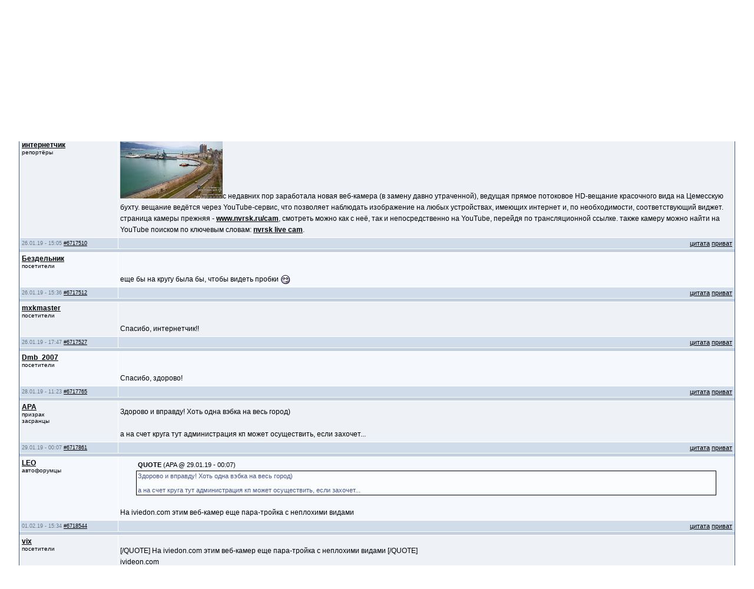

--- FILE ---
content_type: text/html
request_url: http://forum.nvrsk.ru/index.php?s=e3344ba0ea05e0d0f2661e1a656cff19&showtopic=324828&st=0&
body_size: 9767
content:
<html xml:lang="ru" lang="ru" xmlns="http://www.w3.org/1999/xhtml"> 
<head> 
<meta http-equiv="content-type" content="text/html; charset=windows-1251" />
<META NAME='ROBOTS' CONTENT='INDEX, FOLLOW' />
<meta name="verify-v1" content="SM/SHQrXnYCfKGvN3WjiKiHSd5QVD1OLHavHi5qPD1Y=" />
<title>nvrsk.ru -> возвращение вебкама</title> 
 
<style type='text/css'>
html { overflow-x: auto }
BODY { font-family: Verdana, Tahoma, Arial, sans-serif; font-size: 11px; color: #000; margin: 0px; padding: 0px; background-color: #FFF; text-align: center }
TABLE, TR, TD { font-family: Verdana, Tahoma, Arial, sans-serif; font-size: 11px; color: #000 }
#ipbwrapper { text-align: left; width: 95%; margin-left: auto; margin-right: auto }
a:link, a:visited, a:active { text-decoration: underline; color: #000 }
a:hover { color: #465584; text-decoration: underline }
fieldset.search { padding: 6px; line-height: 150% }
label { cursor: pointer }
form { display: inline }
img { border: 0px }
img.attach { border: 2px outset #EEF2F7; padding: 2px }
.googleroot { padding: 6px; line-height: 130% }
.googlechild { padding: 6px; margin-left: 30px; line-height: 130% }
.googlebottom, .googlebottom a:link, .googlebottom a:visited, .googlebottom a:active { font-size: 11px; color: #3A4F6C }
.googlish, .googlish a:link, .googlish a:visited, .googlish a:active { font-size: 14px; font-weight: bold; color: #00D }
.googlepagelinks { font-size: 1.1em; letter-spacing: 1px }
.googlesmall, .googlesmall a:link, .googlesmall a:active, .googlesmall a:visited { font-size: 10px; color: #434951 }
li.helprow { padding: 0px; margin: 0px 0px 10px 0px }
ul#help { padding: 0px 0px 0px 15px }
option.cat { font-weight: bold }
option.sub { font-weight: bold; color: #555 }
.caldate { text-align: right; font-weight: bold; font-size: 11px; color: #777; background-color: #DFE6EF; padding: 4px; margin: 0px }
.warngood { color: green }
.warnbad { color: red }
#padandcenter { margin-left: auto; margin-right: auto; text-align: center; padding: 14px 0px 14px 0px }
#profilename { font-size: 28px; font-weight: bold }
#calendarname { font-size: 22px; font-weight: bold }
#photowrap { padding: 6px }
#phototitle { font-size: 24px; border-bottom: 1px solid black }
#photoimg { text-align: center; margin-top: 15px }
#ucpmenu { line-height: 150%; width: 22%; border: 1px solid #345487; background-color: #F5F9FD }
#ucpmenu p { padding: 2px 5px 6px 9px; margin: 0px }
#ucpcontent { background-color: #F5F9FD; border: 1px solid #345487; line-height: 150%; width: auto }
#ucpcontent p { padding: 10px; margin: 0px }
#ipsbanner { position: absolute; top: 1px; right: 5% }
#logostrip { border: 1px solid #345487; background-color: #3860BB; background-image: url(style_images/1/tile_back.gif); padding: 0px; margin: 0px }
#submenu { border: 1px solid #BCD0ED; background-color: #DFE6EF; font-size: 10px; margin: 3px 0px 3px 0px; color: #3A4F6C; font-weight: bold }
#submenu a:link, #submenu  a:visited, #submenu a:active { font-weight: bold; font-size: 10px; text-decoration: none; color: #3A4F6C }
#userlinks { border: 1px solid #C2CFDF; background-color: #F0F5FA }
#navstrip { font-weight: bold; padding: 6px 0px 6px 0px }
.activeuserstrip { background-color: #BCD0ED; padding: 6px }
.pformstrip { background-color: #D1DCEB; color: #3A4F6C; font-weight: bold; padding: 7px; margin-top: 1px }
.pformleft { background-color: #F5F9FD; padding: 6px; margin-top: 1px; width: 25%; border-top: 1px solid #C2CFDF; border-right: 1px solid #C2CFDF }
.pformleftw { background-color: #F5F9FD; padding: 6px; margin-top: 1px; width: 40%; border-top: 1px solid #C2CFDF; border-right: 1px solid #C2CFDF }
.pformright { background-color: #F5F9FD; padding: 6px; margin-top: 1px; border-top: 1px solid #C2CFDF }
.signature { font-size: 10px; color: #339; line-height: 150% }
.postdetails { font-size: 10px }
.postcolor { font-size: 12px; line-height: 160% }
.normalname { font-size: 12px; font-weight: bold; color: #003 }
.normalname a:link, .normalname a:visited, .normalname a:active { font-size: 12px }
.unreg { font-size: 11px; font-weight: bold; color: #900 }
.post1 { background-color: #F5F9FD }
.post2 { background-color: #EEF2F7 }
.postlinksbar { background-color: #D1DCEB; padding: 7px; margin-top: 1px; font-size: 10px; background-image: url(style_images/1/tile_sub.gif) }
.row1 { background-color: #F5F9FD }
.row2 { background-color: #DFE6EF }
.row3 { background-color: #EEF2F7 }
.row4 { background-color: #E4EAF2 }
.darkrow1 { background-color: #C2CFDF; color: #4C77B6 }
.darkrow2 { background-color: #BCD0ED; color: #3A4F6C }
.darkrow3 { background-color: #D1DCEB; color: #3A4F6C }
.hlight { background-color: #DFE6EF }
.dlight { background-color: #EEF2F7 }
.titlemedium { font-weight: bold; color: #3A4F6C; padding: 7px; margin: 0px; background-image: url(style_images/1/tile_sub.gif) }
.titlemedium  a:link, .titlemedium  a:visited, .titlemedium  a:active { text-decoration: underline; color: #3A4F6C }
.maintitle { vertical-align: middle; font-weight: bold; color: #FFF; padding: 8px 0px 8px 5px; background-image: url(style_images/1/tile_back.gif) }
.maintitle a:link, .maintitle  a:visited, .maintitle  a:active { text-decoration: none; color: #FFF }
.maintitle a:hover { text-decoration: underline }
.plainborder { border: 1px solid #345487; background-color: #F5F9FD }
.tableborder { border: 1px solid #345487; background-color: #FFF; padding: 0; margin: 0 }
.tablefill { border: 1px solid #345487; background-color: #F5F9FD; padding: 6px }
.tablepad { background-color: #F5F9FD; padding: 6px }
.tablebasic { width: 100%; padding: 0px 0px 0px 0px; margin: 0px; border: 0px }
.wrapmini { float: left; line-height: 1.5em; width: 25% }
.pagelinks { float: left; line-height: 1.2em; width: 35% }
.desc { font-size: 10px; color: #434951 }
.edit { font-size: 9px }
.searchlite { font-weight: bold; color: #F00; background-color: #FF0 }
#QUOTE { white-space: normal; font-family: Verdana, Arial; font-size: 11px; color: #465584; background-color: #FAFCFE; border: 1px solid #000; padding-top: 2px; padding-right: 2px; padding-bottom: 2px; padding-left: 2px }
#CODE { white-space: normal; font-family: Courier, Courier New, Verdana, Arial; font-size: 11px; color: #465584; background-color: #FAFCFE; border: 1px solid #000; padding-top: 2px; padding-right: 2px; padding-bottom: 2px; padding-left: 2px }
.copyright { font-family: Verdana, Tahoma, Arial, Sans-Serif; font-size: 9px; line-height: 12px }
.codebuttons { font-size: 10px; font-family: verdana, helvetica, sans-serif; vertical-align: middle }
.forminput, .textinput, .radiobutton, .checkbox { font-size: 11px; font-family: verdana, helvetica, sans-serif; vertical-align: middle }
.thin { padding: 6px 0px 6px 0px; line-height: 140%; margin: 2px 0px 2px 0px; border-top: 1px solid #FFF; border-bottom: 1px solid #FFF }
.purple { color: purple; font-weight: bold }
.red { color: red; font-weight: bold }
.green { color: green; font-weight: bold }
.blue { color: blue; font-weight: bold }
.orange { color: #F90; font-weight: bold }
.weblink { {
font-family: Verdana; font-size: 12pt }
.weblink  a:link, .weblink a:active { text-decoration: none; color: #000080; border-left-width: 1; border-right-width: 1; border-top-width: 1; border-bottom: 1px dashed #800000 }
.weblink  a:visited { text-decoration: none; color: #808000; border-left-width: 1; border-right-width: 1; border-top-width: 1; border-bottom: 1px dashed #800000 }
.weblink  a:hover { text-decoration: none; color: #CC0000; border-left-width: 1; border-right-width: 1; border-top-width: 1; border-bottom: 1px dashed #800000 }

</style> 
 
</head> 
<body>
<div id="ipbwrapper">
<script language='JavaScript' type="text/javascript">
<!--
function buddy_pop() { window.open('index.php?act=buddy&s=f4349d69e8a5469189ad40a3f962c205','BrowserBuddy','width=250,height=500,resizable=yes,scrollbars=yes'); }
function chat_pop(cw,ch)  { window.open('index.php?s=f4349d69e8a5469189ad40a3f962c205&act=chat&pop=1','Chat','width='+cw+',height='+ch+',resizable=yes,scrollbars=yes'); }
function multi_page_jump( url_bit, total_posts, per_page )
{
pages = 1; cur_st = parseInt("0"); cur_page  = 1;
if ( total_posts % per_page == 0 ) { pages = total_posts / per_page; }
 else { pages = Math.ceil( total_posts / per_page ); }
msg = "Введите номер страницы, к которой хотите перейти." + " " + pages;
if ( cur_st > 0 ) { cur_page = cur_st / per_page; cur_page = cur_page -1; }
show_page = 1;
if ( cur_page < pages )  { show_page = cur_page + 1; }
if ( cur_page >= pages ) { show_page = cur_page - 1; }
 else { show_page = cur_page + 1; }
userPage = prompt( msg, show_page );
if ( userPage > 0  ) {
	if ( userPage < 1 )     {    userPage = 1;  }
	if ( userPage > pages ) { userPage = pages; }
	if ( userPage == 1 )    {     start = 0;    }
	else { start = (userPage - 1) * per_page; }
	window.location = url_bit + "&st=" + start;
}
}


//-->
</script>
<table width='100%' border='0' align='center' cellpadding='0' cellspacing='0'>
<tr bgcolor="#C5D0E0"><td align='left' height=60 background="style_images/1/top_new_logo_4_px.gif"><a href='http://www.nvrsk.ru'><img src='style_images/1/top_new_logo_4.gif' border='0' width=259 height=60></a><br></td>
<td background="style_images/1/top_new_logo_4_px.gif" align='right' valign='right' height=60><!--BANNER_TOP--><br></td>
</tr>
<tr bgcolor='#345487'><td colspan=4 align=center>

<table width='95%' border='0' align='center' cellpadding='0' cellspacing='0'><tr align=center valign=middle height=20>
<td><a href="http://www.nvrsk.ru" style="font-size:10pt;font-weight:bold;color:white">главная</a></td>
<td><a href="http://forum.nvrsk.ru/index.php?s=f4349d69e8a5469189ad40a3f962c205&amp;" style="font-size:10pt;font-weight:bold;color:white">форум</a></td>
<td><a href="http://chat.nvrsk.ru" style="font-size:10pt;font-weight:bold;color:white">чат</a></td>
<td><a href="http://forum.nvrsk.ru/index.php?s=f4349d69e8a5469189ad40a3f962c205&amp;act=module&module=gallery" style="font-size:10pt;font-weight:bold;color:white">фотогалерея</a></td>
<td><a href="http://forum.nvrsk.ru/index.php?s=f4349d69e8a5469189ad40a3f962c205&amp;act=Links" style="font-size:10pt;font-weight:bold;color:white">ресурсы</a></td>
<td><a href="http://forum.nvrsk.ru/index.php?s=f4349d69e8a5469189ad40a3f962c205&amp;c=7" style="font-size:10pt;font-weight:bold;color:white">новости</a></td>
<td><a href="http://forum.nvrsk.ru/index.php?s=f4349d69e8a5469189ad40a3f962c205&amp;act=calendar" style="font-size:10pt;font-weight:bold;color:white">календарь</a><a href="http://slonopotam.papinguk.org"><img src="http://www.nvrsk.ru/graph/p.gif" border="0" width="1" height="1"></a></td>
<td><a href="http://forum.nvrsk.ru/index.php?s=f4349d69e8a5469189ad40a3f962c205&amp;act=Arcade" style="font-size:10pt;font-weight:bold;color:white">игротека</a></td>
<td><a href="http://www.nvrsk.ru/?go=Search" style="font-size:10pt;font-weight:bold;color:white">поиск</a></td>
<td><a href="mailto:webmaster@nvrsk.ru?subject='from city server'" style="font-size:10pt;font-weight:bold;color:white">почта</a></td>
</tr></table></td></tr></td></tr></table>
<table width="100%" id="userlinks" cellspacing="6">
   <tr>
    <td>Здравствуйте Гость ( <a href='http://forum.nvrsk.ru/index.php?s=f4349d69e8a5469189ad40a3f962c205&amp;act=Login&amp;CODE=00'>Вход</a> | <a href='http://forum.nvrsk.ru/index.php?s=f4349d69e8a5469189ad40a3f962c205&amp;act=Reg&amp;CODE=00'>Регистрация</a> )</td>
    <td align='right'><a href='http://forum.nvrsk.ru/index.php?s=f4349d69e8a5469189ad40a3f962c205&amp;act=Reg&amp;CODE=reval'>Выслать повторно письмо для активации</a></td>
   </tr>
  </table>
<br /> 
<div id='navstrip' align='left'>->&nbsp;&nbsp;<a href='http://forum.nvrsk.ru/index.php?s=f4349d69e8a5469189ad40a3f962c205&amp;act=idx'>nvrsk.ru</a>&nbsp;-&gt;&nbsp;<a href='http://forum.nvrsk.ru/index.php?s=f4349d69e8a5469189ad40a3f962c205&amp;act=SC&amp;c=7'>Новости</a>&nbsp;-&gt;&nbsp;<a href='http://forum.nvrsk.ru/index.php?s=f4349d69e8a5469189ad40a3f962c205&amp;showforum=14'>Важные новости и объявления</a></div>
<br /> 
    <script language='javascript' type='text/javascript'>
    <!--
    
    function link_to_post(pid)
    {
    	temp = prompt( "Копирование прямой ссылки этой темы, для сохранения ссылки в буфере обмена Вашего компьютера", "http://forum.nvrsk.ru/index.php?s=f4349d69e8a5469189ad40a3f962c205&amp;showtopic=324828&view=findpost&p=" + pid );
    	return false;
    }
    
    function delete_post(theURL) {
       if (confirm('Вы действительно хотите удалить это сообщение?')) {
          window.location.href=theURL;
       }
       else {
          alert ('Не хотите, как хотите :)');
       } 
    }
    
    function PopUp(url, name, width,height,center,resize,scroll,posleft,postop) {
    if (posleft != 0) { x = posleft }
    if (postop  != 0) { y = postop  }

    if (!scroll) { scroll = 1 }
    if (!resize) { resize = 1 }

    if ((parseInt (navigator.appVersion) >= 4 ) && (center)) {
      X = (screen.width  - width ) / 2;
      Y = (screen.height - height) / 2;
    }
    if (scroll != 0) { scroll = 1 }

    var Win = window.open( url, name, 'width='+width+',height='+height+',top='+Y+',left='+X+',resizable='+resize+',scrollbars='+scroll+',location=no,directories=no,status=no,menubar=no,toolbar=no');
	}
	
	function ShowHide(id1, id2) {
	  if (id1 != '') expMenu(id1);
	  if (id2 != '') expMenu(id2);
	}
	
	function expMenu(id) {
	  var itm = null;
	  if (document.getElementById) {
		itm = document.getElementById(id);
	  } else if (document.all){
		itm = document.all[id];
	  } else if (document.layers){
		itm = document.layers[id];
	  }
	
	  if (!itm) {
	   // do nothing
	  }
	  else if (itm.style) {
		if (itm.style.display == "none") { itm.style.display = ""; }
		else { itm.style.display = "none"; }
	  }
	  else { itm.visibility = "show"; }
	}
    //-->
    </script>
    
<a name='top'></a>


<table width="100%" cellpadding="0" cellspacing="0" border="0">
<tr>
 <td align='left' width="20%" nowrap="nowrap">&nbsp;</td>
 <td align='right' width="80%"><a href='http://forum.nvrsk.ru/index.php?s=f4349d69e8a5469189ad40a3f962c205&amp;act=Post&amp;CODE=02&amp;f=14&amp;t=324828'><b>ответить</b></a> | <a href='http://forum.nvrsk.ru/index.php?s=f4349d69e8a5469189ad40a3f962c205&amp;act=Post&amp;CODE=00&amp;f=14' title='Создание новой темы'><b>новая тема</b></a> | <a href='http://forum.nvrsk.ru/index.php?s=f4349d69e8a5469189ad40a3f962c205&amp;act=Post&amp;CODE=10&amp;f=14'><b>опрос</b></a></td>
</tr>
</table>
<br />
<div class="tableborder">
    <div class='maintitle'><img src='style_images/1/nav_m.gif' border='0'  alt='&gt;' width='8' height='8' />&nbsp;<b>возвращение вебкама</b>, живое потоковое вещание</div>
	<!--{IBF.POLL}-->
	<div align='right' class='postlinksbar'>
	  <strong><!--{IBF.START_NEW_POLL}--><a href='http://forum.nvrsk.ru/index.php?s=f4349d69e8a5469189ad40a3f962c205&amp;act=Track&amp;f=14&amp;t=324828'>Подписка на тему</a> |
	  <a href='http://forum.nvrsk.ru/index.php?s=f4349d69e8a5469189ad40a3f962c205&amp;act=Forward&amp;f=14&amp;t=324828'>Сообщить другу</a> |
	  <a href='http://forum.nvrsk.ru/index.php?s=f4349d69e8a5469189ad40a3f962c205&amp;act=Print&amp;client=printer&amp;f=14&amp;t=324828'>Версия для печати</a></strong>
	</div>

<form method='POST' style='display:inline' name='collect' action='http://forum.nvrsk.ru/index.php?s=f4349d69e8a5469189ad40a3f962c205&amp;'>
<!--Begin Msg Number 6717510-->

<table width='100%' border='0' cellspacing='1' cellpadding='3'><tr>

<!--$ author[field_1]-->

<td align=left valign='top' class='post2'><a name='entry6717510'></a><span class='normalname'><a href='http://forum.nvrsk.ru/index.php?s=f4349d69e8a5469189ad40a3f962c205&amp;showuser=2'>интернетчик</a> </span><br />
<span class='postdetails'>репортёры<br /><br />
<img src='style_images/1/spacer.gif' alt='' width='160' height='5'><br />
<br /></span></td>

<!-- THE POST 6717510 -->

<td height='100%' width='100%' valign='bottom' class='post2'>
<table height='100%' width='100%' border='0' cellspacing='0' cellpadding='0'>
<tr><td valign=top><div class='postcolor'> <a href='http://www.nvrsk.ru/cam' target='_blank'><img src='http://www.nvrsk.ru/graph.news/cam_tn.jpg' border='0' alt='user posted image' /></a>с недавних пор заработала новая веб-камера (в замену давно утраченной), ведущая прямое потоковое HD-вещание красочного вида на Цемесскую бухту. вещание ведётся через YouTube-сервис, что позволяет наблюдать изображение на любых устройствах, имеющих интернет и, по необходимости, соответствующий виджет. страница камеры прежняя - <a href='http://www.nvrsk.ru/cam' target='_blank'><b>www.nvrsk.ru/cam</b></a>, смотреть можно как с неё, так и непосредственно на YouTube, перейдя по трансляционной ссылке. также камеру можно найти на YouTube поиском по ключевым словам: <a href='http://www.nvrsk.ru/goto/?https://www.youtube.com/results?search_query=nvrsk+live+cam' target='_blank'><b>nvrsk live cam</b></a>.  </div></td></tr>
<tr><td valign=bottom><table width='100%' height='100%' border='0' cellspacing='0' cellpadding='0' valign=bottom>
<tr valign=bottom><td align=left></td><td align=right><span class='postdetails' style="font-size:7pt;color:#687B88"></span>  </td />
</tr></table></td></tr></table>

<!-- THE POST -->

</td></tr><tr><td class='darkrow3' align='left'><span class='postdetails' style="font-size:7pt;color:#687B88">26.01.19 - 15:05
<a title="Показать ссылку этой темы" href="#" onclick="link_to_post(6717510); return false;" style="text-decoration:underline" style="font-size:7pt;color:#687B88">#6717510</a></span>

</td><td class='darkrow3' nowrap="nowrap" align='left'>
      
<!-- REPORT / UP -->
         
        <div align='right'>
  <a href='http://forum.nvrsk.ru/index.php?s=f4349d69e8a5469189ad40a3f962c205&amp;act=Post&amp;CODE=06&amp;f=14&amp;t=324828&amp;p=6717510'>цитата</a> <a href='http://forum.nvrsk.ru/index.php?s=f4349d69e8a5469189ad40a3f962c205&amp;act=Msg&amp;CODE=04&amp;MID=2'>приват</a>

        </div>
      </td>
    </tr>
    </table>
    <div class='darkrow1' style='height:5px'><!-- --></div>
    
<!--Begin Msg Number 6717512-->

<table width='100%' border='0' cellspacing='1' cellpadding='3'><tr>

<!--$ author[field_1]-->

<td align=left valign='top' class='post1'><a name='entry6717512'></a><span class='normalname'><a href='http://forum.nvrsk.ru/index.php?s=f4349d69e8a5469189ad40a3f962c205&amp;showuser=36385'>Бездельник</a> </span><br />
<span class='postdetails'>посетители<br /><br />
<img src='style_images/1/spacer.gif' alt='' width='160' height='5'><br />
<br /></span></td>

<!-- THE POST 6717512 -->

<td height='100%' width='100%' valign='bottom' class='post1'>
<table height='100%' width='100%' border='0' cellspacing='0' cellpadding='0'>
<tr><td valign=top><div class='postcolor'> еще бы на кругу была бы, чтобы видеть пробки  <!--emo&:rolleyes:--><img src='http://forum.nvrsk.ru/html/emoticons/rolleyes.gif' border='0' style='vertical-align:middle' alt='rolleyes.gif' /><!--endemo-->   </div></td></tr>
<tr><td valign=bottom><table width='100%' height='100%' border='0' cellspacing='0' cellpadding='0' valign=bottom>
<tr valign=bottom><td align=left></td><td align=right><span class='postdetails' style="font-size:7pt;color:#687B88"></span>  </td />
</tr></table></td></tr></table>

<!-- THE POST -->

</td></tr><tr><td class='darkrow3' align='left'><span class='postdetails' style="font-size:7pt;color:#687B88">26.01.19 - 15:36
<a title="Показать ссылку этой темы" href="#" onclick="link_to_post(6717512); return false;" style="text-decoration:underline" style="font-size:7pt;color:#687B88">#6717512</a></span>

</td><td class='darkrow3' nowrap="nowrap" align='left'>
      
<!-- REPORT / UP -->
         
        <div align='right'>
  <a href='http://forum.nvrsk.ru/index.php?s=f4349d69e8a5469189ad40a3f962c205&amp;act=Post&amp;CODE=06&amp;f=14&amp;t=324828&amp;p=6717512'>цитата</a> <a href='http://forum.nvrsk.ru/index.php?s=f4349d69e8a5469189ad40a3f962c205&amp;act=Msg&amp;CODE=04&amp;MID=36385'>приват</a>

        </div>
      </td>
    </tr>
    </table>
    <div class='darkrow1' style='height:5px'><!-- --></div>
    
<!--Begin Msg Number 6717527-->

<table width='100%' border='0' cellspacing='1' cellpadding='3'><tr>

<!--$ author[field_1]-->

<td align=left valign='top' class='post2'><a name='entry6717527'></a><span class='normalname'><a href='http://forum.nvrsk.ru/index.php?s=f4349d69e8a5469189ad40a3f962c205&amp;showuser=75646'>mxkmaster</a> </span><br />
<span class='postdetails'>посетители<br /><br />
<img src='style_images/1/spacer.gif' alt='' width='160' height='5'><br />
<br /></span></td>

<!-- THE POST 6717527 -->

<td height='100%' width='100%' valign='bottom' class='post2'>
<table height='100%' width='100%' border='0' cellspacing='0' cellpadding='0'>
<tr><td valign=top><div class='postcolor'> Спасибо, интернетчик&#33;&#33;  </div></td></tr>
<tr><td valign=bottom><table width='100%' height='100%' border='0' cellspacing='0' cellpadding='0' valign=bottom>
<tr valign=bottom><td align=left></td><td align=right><span class='postdetails' style="font-size:7pt;color:#687B88"></span>  </td />
</tr></table></td></tr></table>

<!-- THE POST -->

</td></tr><tr><td class='darkrow3' align='left'><span class='postdetails' style="font-size:7pt;color:#687B88">26.01.19 - 17:47
<a title="Показать ссылку этой темы" href="#" onclick="link_to_post(6717527); return false;" style="text-decoration:underline" style="font-size:7pt;color:#687B88">#6717527</a></span>

</td><td class='darkrow3' nowrap="nowrap" align='left'>
      
<!-- REPORT / UP -->
         
        <div align='right'>
  <a href='http://forum.nvrsk.ru/index.php?s=f4349d69e8a5469189ad40a3f962c205&amp;act=Post&amp;CODE=06&amp;f=14&amp;t=324828&amp;p=6717527'>цитата</a> <a href='http://forum.nvrsk.ru/index.php?s=f4349d69e8a5469189ad40a3f962c205&amp;act=Msg&amp;CODE=04&amp;MID=75646'>приват</a>

        </div>
      </td>
    </tr>
    </table>
    <div class='darkrow1' style='height:5px'><!-- --></div>
    
<!--Begin Msg Number 6717765-->

<table width='100%' border='0' cellspacing='1' cellpadding='3'><tr>

<!--$ author[field_1]-->

<td align=left valign='top' class='post1'><a name='entry6717765'></a><span class='normalname'><a href='http://forum.nvrsk.ru/index.php?s=f4349d69e8a5469189ad40a3f962c205&amp;showuser=14615'>Dmb_2007</a> </span><br />
<span class='postdetails'>посетители<br /><br />
<img src='style_images/1/spacer.gif' alt='' width='160' height='5'><br />
<br /></span></td>

<!-- THE POST 6717765 -->

<td height='100%' width='100%' valign='bottom' class='post1'>
<table height='100%' width='100%' border='0' cellspacing='0' cellpadding='0'>
<tr><td valign=top><div class='postcolor'> Спасибо,  здорово&#33;  </div></td></tr>
<tr><td valign=bottom><table width='100%' height='100%' border='0' cellspacing='0' cellpadding='0' valign=bottom>
<tr valign=bottom><td align=left></td><td align=right><span class='postdetails' style="font-size:7pt;color:#687B88"></span>  </td />
</tr></table></td></tr></table>

<!-- THE POST -->

</td></tr><tr><td class='darkrow3' align='left'><span class='postdetails' style="font-size:7pt;color:#687B88">28.01.19 - 11:23
<a title="Показать ссылку этой темы" href="#" onclick="link_to_post(6717765); return false;" style="text-decoration:underline" style="font-size:7pt;color:#687B88">#6717765</a></span>

</td><td class='darkrow3' nowrap="nowrap" align='left'>
      
<!-- REPORT / UP -->
         
        <div align='right'>
  <a href='http://forum.nvrsk.ru/index.php?s=f4349d69e8a5469189ad40a3f962c205&amp;act=Post&amp;CODE=06&amp;f=14&amp;t=324828&amp;p=6717765'>цитата</a> <a href='http://forum.nvrsk.ru/index.php?s=f4349d69e8a5469189ad40a3f962c205&amp;act=Msg&amp;CODE=04&amp;MID=14615'>приват</a>

        </div>
      </td>
    </tr>
    </table>
    <div class='darkrow1' style='height:5px'><!-- --></div>
    
<!--Begin Msg Number 6717861-->

<table width='100%' border='0' cellspacing='1' cellpadding='3'><tr>

<!--$ author[field_1]-->

<td align=left valign='top' class='post2'><a name='entry6717861'></a><span class='normalname'><a href='http://forum.nvrsk.ru/index.php?s=f4349d69e8a5469189ad40a3f962c205&amp;showuser=1804'>APA</a> </span><br />
<span class='postdetails'>призрак<br />засранцы<br /><br />
<img src='style_images/1/spacer.gif' alt='' width='160' height='5'><br />
<br /></span></td>

<!-- THE POST 6717861 -->

<td height='100%' width='100%' valign='bottom' class='post2'>
<table height='100%' width='100%' border='0' cellspacing='0' cellpadding='0'>
<tr><td valign=top><div class='postcolor'> Здорово и вправду&#33; Хоть одна вэбка на весь город)<br /><br />а на счет круга тут администрация кп может осуществить, если захочет...  </div></td></tr>
<tr><td valign=bottom><table width='100%' height='100%' border='0' cellspacing='0' cellpadding='0' valign=bottom>
<tr valign=bottom><td align=left></td><td align=right><span class='postdetails' style="font-size:7pt;color:#687B88"></span>  </td />
</tr></table></td></tr></table>

<!-- THE POST -->

</td></tr><tr><td class='darkrow3' align='left'><span class='postdetails' style="font-size:7pt;color:#687B88">29.01.19 - 00:07
<a title="Показать ссылку этой темы" href="#" onclick="link_to_post(6717861); return false;" style="text-decoration:underline" style="font-size:7pt;color:#687B88">#6717861</a></span>

</td><td class='darkrow3' nowrap="nowrap" align='left'>
      
<!-- REPORT / UP -->
         
        <div align='right'>
  <a href='http://forum.nvrsk.ru/index.php?s=f4349d69e8a5469189ad40a3f962c205&amp;act=Post&amp;CODE=06&amp;f=14&amp;t=324828&amp;p=6717861'>цитата</a> <a href='http://forum.nvrsk.ru/index.php?s=f4349d69e8a5469189ad40a3f962c205&amp;act=Msg&amp;CODE=04&amp;MID=1804'>приват</a>

        </div>
      </td>
    </tr>
    </table>
    <div class='darkrow1' style='height:5px'><!-- --></div>
    
<!--Begin Msg Number 6718544-->

<table width='100%' border='0' cellspacing='1' cellpadding='3'><tr>

<!--$ author[field_1]-->

<td align=left valign='top' class='post1'><a name='entry6718544'></a><span class='normalname'><a href='http://forum.nvrsk.ru/index.php?s=f4349d69e8a5469189ad40a3f962c205&amp;showuser=3767'>LEO</a> </span><br />
<span class='postdetails'>автофорумцы<br /><br />
<img src='style_images/1/spacer.gif' alt='' width='160' height='5'><br />
<br /></span></td>

<!-- THE POST 6718544 -->

<td height='100%' width='100%' valign='bottom' class='post1'>
<table height='100%' width='100%' border='0' cellspacing='0' cellpadding='0'>
<tr><td valign=top><div class='postcolor'><!--QuoteBegin-APA+29.01.19 - 00:07--></div><table border='0' align='center' width='95%' cellpadding='3' cellspacing='1'><tr><td><b>QUOTE</b> (APA @ 29.01.19 - 00:07)</td></tr><tr><td id='QUOTE'><!--QuoteEBegin--> Здорово и вправду&#33; Хоть одна вэбка на весь город)<br /><br />а на счет круга тут администрация кп может осуществить, если захочет... <!--QuoteEnd--> </td></tr></table><div class='postcolor'> <!--QuoteEEnd--><br /> На iviedon.com этим веб-камер еще пара-тройка с неплохими видами  </div></td></tr>
<tr><td valign=bottom><table width='100%' height='100%' border='0' cellspacing='0' cellpadding='0' valign=bottom>
<tr valign=bottom><td align=left></td><td align=right><span class='postdetails' style="font-size:7pt;color:#687B88"></span>  </td />
</tr></table></td></tr></table>

<!-- THE POST -->

</td></tr><tr><td class='darkrow3' align='left'><span class='postdetails' style="font-size:7pt;color:#687B88">01.02.19 - 15:34
<a title="Показать ссылку этой темы" href="#" onclick="link_to_post(6718544); return false;" style="text-decoration:underline" style="font-size:7pt;color:#687B88">#6718544</a></span>

</td><td class='darkrow3' nowrap="nowrap" align='left'>
      
<!-- REPORT / UP -->
         
        <div align='right'>
  <a href='http://forum.nvrsk.ru/index.php?s=f4349d69e8a5469189ad40a3f962c205&amp;act=Post&amp;CODE=06&amp;f=14&amp;t=324828&amp;p=6718544'>цитата</a> <a href='http://forum.nvrsk.ru/index.php?s=f4349d69e8a5469189ad40a3f962c205&amp;act=Msg&amp;CODE=04&amp;MID=3767'>приват</a>

        </div>
      </td>
    </tr>
    </table>
    <div class='darkrow1' style='height:5px'><!-- --></div>
    
<!--Begin Msg Number 6718564-->

<table width='100%' border='0' cellspacing='1' cellpadding='3'><tr>

<!--$ author[field_1]-->

<td align=left valign='top' class='post2'><a name='entry6718564'></a><span class='normalname'><a href='http://forum.nvrsk.ru/index.php?s=f4349d69e8a5469189ad40a3f962c205&amp;showuser=50033'>vix</a> </span><br />
<span class='postdetails'>посетители<br /><br />
<img src='style_images/1/spacer.gif' alt='' width='160' height='5'><br />
<br /></span></td>

<!-- THE POST 6718564 -->

<td height='100%' width='100%' valign='bottom' class='post2'>
<table height='100%' width='100%' border='0' cellspacing='0' cellpadding='0'>
<tr><td valign=top><div class='postcolor'> [/QUOTE] На iviedon.com этим веб-камер еще пара-тройка с неплохими видами [/QUOTE]<br />ivideon.com  </div></td></tr>
<tr><td valign=bottom><table width='100%' height='100%' border='0' cellspacing='0' cellpadding='0' valign=bottom>
<tr valign=bottom><td align=left></td><td align=right><span class='postdetails' style="font-size:7pt;color:#687B88"></span>  </td />
</tr></table></td></tr></table>

<!-- THE POST -->

</td></tr><tr><td class='darkrow3' align='left'><span class='postdetails' style="font-size:7pt;color:#687B88">01.02.19 - 17:37
<a title="Показать ссылку этой темы" href="#" onclick="link_to_post(6718564); return false;" style="text-decoration:underline" style="font-size:7pt;color:#687B88">#6718564</a></span>

</td><td class='darkrow3' nowrap="nowrap" align='left'>
      
<!-- REPORT / UP -->
         
        <div align='right'>
  <a href='http://forum.nvrsk.ru/index.php?s=f4349d69e8a5469189ad40a3f962c205&amp;act=Post&amp;CODE=06&amp;f=14&amp;t=324828&amp;p=6718564'>цитата</a> <a href='http://forum.nvrsk.ru/index.php?s=f4349d69e8a5469189ad40a3f962c205&amp;act=Msg&amp;CODE=04&amp;MID=50033'>приват</a>

        </div>
      </td>
    </tr>
    </table>
    <div class='darkrow1' style='height:5px'><!-- --></div>
    
<!--Begin Msg Number 6718569-->

<table width='100%' border='0' cellspacing='1' cellpadding='3'><tr>

<!--$ author[field_1]-->

<td align=left valign='top' class='post1'><a name='entry6718569'></a><span class='normalname'><a href='http://forum.nvrsk.ru/index.php?s=f4349d69e8a5469189ad40a3f962c205&amp;showuser=7262'>Seawalker</a> </span><br />
<span class='postdetails'>посетители<br /><br />
<img src='style_images/1/spacer.gif' alt='' width='160' height='5'><br />
<br /></span></td>

<!-- THE POST 6718569 -->

<td height='100%' width='100%' valign='bottom' class='post1'>
<table height='100%' width='100%' border='0' cellspacing='0' cellpadding='0'>
<tr><td valign=top><div class='postcolor'> более 7 штук<br />  </div></td></tr>
<tr><td valign=bottom><table width='100%' height='100%' border='0' cellspacing='0' cellpadding='0' valign=bottom>
<tr valign=bottom><td align=left></td><td align=right><span class='postdetails' style="font-size:7pt;color:#687B88"></span>  </td />
</tr></table></td></tr></table>

<!-- THE POST -->

</td></tr><tr><td class='darkrow3' align='left'><span class='postdetails' style="font-size:7pt;color:#687B88">01.02.19 - 18:21
<a title="Показать ссылку этой темы" href="#" onclick="link_to_post(6718569); return false;" style="text-decoration:underline" style="font-size:7pt;color:#687B88">#6718569</a></span>

</td><td class='darkrow3' nowrap="nowrap" align='left'>
      
<!-- REPORT / UP -->
         
        <div align='right'>
  <a href='http://forum.nvrsk.ru/index.php?s=f4349d69e8a5469189ad40a3f962c205&amp;act=Post&amp;CODE=06&amp;f=14&amp;t=324828&amp;p=6718569'>цитата</a> <a href='http://forum.nvrsk.ru/index.php?s=f4349d69e8a5469189ad40a3f962c205&amp;act=Msg&amp;CODE=04&amp;MID=7262'>приват</a>

        </div>
      </td>
    </tr>
    </table>
    <div class='darkrow1' style='height:5px'><!-- --></div>
    
<!--Begin Msg Number 6718854-->

<table width='100%' border='0' cellspacing='1' cellpadding='3'><tr>

<!--$ author[field_1]-->

<td align=left valign='top' class='post2'><a name='entry6718854'></a><span class='normalname'><a href='http://forum.nvrsk.ru/index.php?s=f4349d69e8a5469189ad40a3f962c205&amp;showuser=1804'>APA</a> </span><br />
<span class='postdetails'>призрак<br />засранцы<br /><br />
<img src='style_images/1/spacer.gif' alt='' width='160' height='5'><br />
<br /></span></td>

<!-- THE POST 6718854 -->

<td height='100%' width='100%' valign='bottom' class='post2'>
<table height='100%' width='100%' border='0' cellspacing='0' cellpadding='0'>
<tr><td valign=top><div class='postcolor'> Кстати вот вэбка с того же канала на Мира/Леднева <a href='http://www.nvrsk.ru/goto/?https://youtu.be/V8zy6WMQgUU' target='_blank'>https://youtu.be/V8zy6WMQgUU</a>  </div></td></tr>
<tr><td valign=bottom><table width='100%' height='100%' border='0' cellspacing='0' cellpadding='0' valign=bottom>
<tr valign=bottom><td align=left></td><td align=right><span class='postdetails' style="font-size:7pt;color:#687B88"></span>  </td />
</tr></table></td></tr></table>

<!-- THE POST -->

</td></tr><tr><td class='darkrow3' align='left'><span class='postdetails' style="font-size:7pt;color:#687B88">04.02.19 - 14:26
<a title="Показать ссылку этой темы" href="#" onclick="link_to_post(6718854); return false;" style="text-decoration:underline" style="font-size:7pt;color:#687B88">#6718854</a></span>

</td><td class='darkrow3' nowrap="nowrap" align='left'>
      
<!-- REPORT / UP -->
         
        <div align='right'>
  <a href='http://forum.nvrsk.ru/index.php?s=f4349d69e8a5469189ad40a3f962c205&amp;act=Post&amp;CODE=06&amp;f=14&amp;t=324828&amp;p=6718854'>цитата</a> <a href='http://forum.nvrsk.ru/index.php?s=f4349d69e8a5469189ad40a3f962c205&amp;act=Msg&amp;CODE=04&amp;MID=1804'>приват</a>

        </div>
      </td>
    </tr>
    </table>
    <div class='darkrow1' style='height:5px'><!-- --></div>
    
<!--Begin Msg Number 6718907-->

<table width='100%' border='0' cellspacing='1' cellpadding='3'><tr>

<!--$ author[field_1]-->

<td align=left valign='top' class='post1'><a name='entry6718907'></a><span class='normalname'><a href='http://forum.nvrsk.ru/index.php?s=f4349d69e8a5469189ad40a3f962c205&amp;showuser=60660'>Listkoff</a> </span><br />
<span class='postdetails'>посетители<br /><br />
<img src='style_images/1/spacer.gif' alt='' width='160' height='5'><br />
<br /></span></td>

<!-- THE POST 6718907 -->

<td height='100%' width='100%' valign='bottom' class='post1'>
<table height='100%' width='100%' border='0' cellspacing='0' cellpadding='0'>
<tr><td valign=top><div class='postcolor'> или вот. с утра вообще картинки - песня: <a href='http://www.nvrsk.ru/goto/?https://www.ivideon.com/tv/camera/100-B8svQIsTfXJF7AxW6oCpLb/0/?lang=ru' target='_blank'>https://www.ivideon.com/tv/camera/100-B8svQ...CpLb/0/?lang=ru</a>  </div></td></tr>
<tr><td valign=bottom><table width='100%' height='100%' border='0' cellspacing='0' cellpadding='0' valign=bottom>
<tr valign=bottom><td align=left></td><td align=right><span class='postdetails' style="font-size:7pt;color:#687B88"></span>  </td />
</tr></table></td></tr></table>

<!-- THE POST -->

</td></tr><tr><td class='darkrow3' align='left'><span class='postdetails' style="font-size:7pt;color:#687B88">04.02.19 - 21:54
<a title="Показать ссылку этой темы" href="#" onclick="link_to_post(6718907); return false;" style="text-decoration:underline" style="font-size:7pt;color:#687B88">#6718907</a></span>

</td><td class='darkrow3' nowrap="nowrap" align='left'>
      
<!-- REPORT / UP -->
         
        <div align='right'>
  <a href='http://forum.nvrsk.ru/index.php?s=f4349d69e8a5469189ad40a3f962c205&amp;act=Post&amp;CODE=06&amp;f=14&amp;t=324828&amp;p=6718907'>цитата</a> <a href='http://forum.nvrsk.ru/index.php?s=f4349d69e8a5469189ad40a3f962c205&amp;act=Msg&amp;CODE=04&amp;MID=60660'>приват</a>

        </div>
      </td>
    </tr>
    </table>
    <div class='darkrow1' style='height:5px'><!-- --></div>
    
<!--Begin Msg Number 6733313-->

<table width='100%' border='0' cellspacing='1' cellpadding='3'><tr>

<!--$ author[field_1]-->

<td align=left valign='top' class='post2'><a name='entry6733313'></a><span class='normalname'><a href='http://forum.nvrsk.ru/index.php?s=f4349d69e8a5469189ad40a3f962c205&amp;showuser=11808'>Valerka</a> </span><br />
<span class='postdetails'>посетители<br /><br />
<img src='style_images/1/spacer.gif' alt='' width='160' height='5'><br />
<br /></span></td>

<!-- THE POST 6733313 -->

<td height='100%' width='100%' valign='bottom' class='post2'>
<table height='100%' width='100%' border='0' cellspacing='0' cellpadding='0'>
<tr><td valign=top><div class='postcolor'> Блииин, абалдеть&#33; Погодняк, бухта, Кузнецов&#33; Класс&#33;<br />Спасибо, первый раз увидел&#33;  </div></td></tr>
<tr><td valign=bottom><table width='100%' height='100%' border='0' cellspacing='0' cellpadding='0' valign=bottom>
<tr valign=bottom><td align=left></td><td align=right><span class='postdetails' style="font-size:7pt;color:#687B88"></span>  </td />
</tr></table></td></tr></table>

<!-- THE POST -->

</td></tr><tr><td class='darkrow3' align='left'><span class='postdetails' style="font-size:7pt;color:#687B88">03.07.19 - 11:51
<a title="Показать ссылку этой темы" href="#" onclick="link_to_post(6733313); return false;" style="text-decoration:underline" style="font-size:7pt;color:#687B88">#6733313</a></span>

</td><td class='darkrow3' nowrap="nowrap" align='left'>
      
<!-- REPORT / UP -->
         
        <div align='right'>
  <a href='http://forum.nvrsk.ru/index.php?s=f4349d69e8a5469189ad40a3f962c205&amp;act=Post&amp;CODE=06&amp;f=14&amp;t=324828&amp;p=6733313'>цитата</a> <a href='http://forum.nvrsk.ru/index.php?s=f4349d69e8a5469189ad40a3f962c205&amp;act=Msg&amp;CODE=04&amp;MID=11808'>приват</a>

        </div>
      </td>
    </tr>
    </table>
    <div class='darkrow1' style='height:5px'><!-- --></div>
    </form>
      <!--IBF.QUICK_REPLY_FORM-->
      	  <div class="activeuserstrip">0 Пользователей читают эту тему (0 Гостей и 0 Скрытых Пользователей)</div>
	  <div class='row2' style='padding:6px'>0 Пользователей: </div>
      <div class="activeuserstrip" align="center">&laquo; <a href='http://forum.nvrsk.ru/index.php?s=f4349d69e8a5469189ad40a3f962c205&amp;showtopic=324828&amp;view=old'>Предыдущая тема</a> &#0124; <strong><a href='http://forum.nvrsk.ru/index.php?s=f4349d69e8a5469189ad40a3f962c205&amp;showforum=14'>Важные новости и объявления</a></strong> &#0124; <a href='http://forum.nvrsk.ru/index.php?s=f4349d69e8a5469189ad40a3f962c205&amp;showtopic=324828&amp;view=new'>Следующая тема</a> &raquo;</div>
</div>
 
<br />
<table width="100%" cellpadding="0" cellspacing="0" border="0">
<tr>
 <td align='left' width="20%" nowrap="nowrap"><a href="javascript:ShowHide('topic_open','topic_closed')" title="Раскрыть опции темы"><img src='style_images/1/t_options.gif' border='0'  alt='Topic Options' /></a></td>
 <td align='right' width="80%"><a href='http://forum.nvrsk.ru/index.php?s=f4349d69e8a5469189ad40a3f962c205&amp;act=Post&amp;CODE=02&amp;f=14&amp;t=324828'><b>ответить</b></a> | <!--IBF.QUICK_REPLY_CLOSED--><a href='http://forum.nvrsk.ru/index.php?s=f4349d69e8a5469189ad40a3f962c205&amp;act=Post&amp;CODE=00&amp;f=14' title='Создание новой темы'><b>новая тема</b></a> | <a href='http://forum.nvrsk.ru/index.php?s=f4349d69e8a5469189ad40a3f962c205&amp;act=Post&amp;CODE=10&amp;f=14'><b>опрос</b></a></td>
</tr>
</table>

<!--IBF.QUICK_REPLY_OPEN-->
<div id='topic_open' style='display:none;z-index:2;'>
    <div class="tableborder">
	  <div class='maintitle'><img src='style_images/1/nav_m.gif' border='0'  alt='&gt;' width='8' height='8' />&nbsp;<a href="javascript:ShowHide('topic_open','topic_closed')">Скрыть опции темы</a></div>
	  <div class='tablepad'>
	   <b><a href='http://forum.nvrsk.ru/index.php?s=f4349d69e8a5469189ad40a3f962c205&amp;act=Track&amp;f=14&amp;t=324828'>Подписаться на тему</a></b>
	   <br />
	   <span class='desc'>Уведомление на e-mail об ответах в тему, во время Вашего отсутствия на форуме.</span>
	   <br /><br />
	   <b><a href='http://forum.nvrsk.ru/index.php?s=f4349d69e8a5469189ad40a3f962c205&amp;act=Track&amp;f=14&amp;type=forum'>Подписка на этот форум</a></b>
	   <br />
	   <span class='desc'>Уведомление на e-mail о новых темах на форуме, во время Вашего отсутствия на форуме.</span>
	   <br /><br />
	   <b><a href='http://forum.nvrsk.ru/index.php?s=f4349d69e8a5469189ad40a3f962c205&amp;act=Print&amp;client=choose&amp;f=14&amp;t=324828'>Скачать/Распечатать тему</a></b>
	   <br />
	   <span class='desc'>Скачивание темы в различных форматах или просмотр версии для печати этой темы.</span>
	 </div>
   </div>
</div>

<br />

<div align='right'><form onsubmit="if(document.jumpmenu.f.value == -1){return false;}" action='http://forum.nvrsk.ru/index.php?s=f4349d69e8a5469189ad40a3f962c205&amp;act=SF' method='get' name='jumpmenu'>
			             <input type='hidden' name='act' value='SF' />
<input type='hidden' name='s' value='f4349d69e8a5469189ad40a3f962c205' />
			             <select name='f' onchange="if(this.options[this.selectedIndex].value != -1){ document.jumpmenu.submit() }" class='forminput'>
			             <optgroup label="Перейти на сайт">
			              <option value='sj_home'>Главная страница форума</option>
			              <option value='sj_search'>Поиск</option>
			              <option value='sj_help'>Помощь</option>
			             </optgroup>
			             <optgroup label="Переход по форумам"><option value='-1'>Новости</option>
<option value="14" selected="selected">&nbsp;&nbsp;- Важные новости и объявления </option><!--fx:14-->
<option value="39">&nbsp;&nbsp;- Лента новостей </option><!--fx:39-->
<option value='-1'>Всякоразные объявления</option>
<option value="1">&nbsp;&nbsp;- Продам / подарю  (+9 подфорумы)</option>
<option value="2">&nbsp;&nbsp;- Куплю / приму в дар  (+8 подфорумы)</option>
<option value="24">&nbsp;&nbsp;- Работа  (+2 подфорумы)</option>
<option value="25">&nbsp;&nbsp;- Недвижимость  (+6 подфорумы)</option>
<option value="47">&nbsp;&nbsp;- Предложение услуг </option><!--fx:47-->
<option value="90">&nbsp;&nbsp;- Прокат </option><!--fx:90-->
<option value="91">&nbsp;&nbsp;- Изготовление на заказ </option><!--fx:91-->
<option value="80">&nbsp;&nbsp;- Поиск, обсуждение товаров и услуг </option><!--fx:80-->
<option value="3">&nbsp;&nbsp;- Разное </option><!--fx:3-->
<option value='-1'>Компьютерный форум</option>
<option value="4">&nbsp;&nbsp;- Компьютеры и Интернет  (+4 подфорумы)</option>
<option value="6">&nbsp;&nbsp;- Сотовая связь  (+2 подфорумы)</option>
<option value="7">&nbsp;&nbsp;- Игромания </option><!--fx:7-->
<option value='-1'>Болтовня</option>
<option value="9">&nbsp;&nbsp;- Всякоразная Болтовня  (+2 подфорумы)</option>
<option value="13">&nbsp;&nbsp;- Автофорум  (+5 подфорумы)</option>
<option value="11">&nbsp;&nbsp;- Аудио-Видео продукция  (+1 подфорумы)</option>
<option value="12">&nbsp;&nbsp;- Спортивный  (+3 подфорумы)</option>
<option value="50">&nbsp;&nbsp;- Клубы по интересам </option><!--fx:50-->
<option value="46">&nbsp;&nbsp;- Морской </option><!--fx:46-->
<option value="26">&nbsp;&nbsp;- Личная жизнь </option><!--fx:26-->
<option value="41">&nbsp;&nbsp;- Домашний  (+5 подфорумы)</option>
<option value='-1'>Общество, государство и гражданин</option>
<option value="8">&nbsp;&nbsp;- Юридический </option><!--fx:8-->
<option value="15">&nbsp;&nbsp;- Политика и Экономика </option><!--fx:15-->
</optgroup>
</select>&nbsp;<input type='submit' value='ок!' class='forminput' /></form></div>

<br /> 
 
<br><!-- Copyright Information -->

<div align='center' class='copyright'>Powered by <a href="http://www.invisionboard.com" target='_blank'>IPB</a>(U) &copy; 2003 <a href='http://www.invisionpower.com' target='_blank'>IPS, Inc.</a><br><!-- SpyLOG f:0211 -->
<div STYLE="behavior:url(#default#clientCaps)" ID="MC"></div>
<script language="javascript"><!--
Mu="u2649.44.spylog.com";Md=document;Mnv=navigator;Mp=0;
Md.cookie="b=b";Mc=0;if(Md.cookie)Mc=1;Mrn=Math.random();
Mn=(Mnv.appName.substring(0,2)=="Mi")?0:1;Mt=(new Date()).getTimezoneOffset();
Mz="p="+Mp+"&rn="+Mrn+"&c="+Mc+"&t="+Mt;
Mz+='&title='+escape(Md.title)+'&partname='+escape('main');
if(!Mn&&Mnv.userAgent.indexOf("Opera")<0&&Mnv.userAgent.indexOf("Mac")<0&&
(Mnv.appVersion.indexOf("MSIE 5")>-1||Mnv.appVersion.indexOf("MSIE 6")>-1))
{Mid="{D27CDB6E-AE6D-11CF-96B8-444553540000}";Midn="ComponentID";
Mfl=MC.getComponentVersion(Mid,Midn);Mct=MC.connectionType;Mz+='&fl='+Mfl+'&ct='+Mct;}
if(self!=top){Mfr=1;}else{Mfr=0;}Msl="1.0";
//--></script><script language="javascript1.1"><!--
Mpl="";Msl="1.1";Mj = (Mnv.javaEnabled()?"Y":"N");Mz+='&j='+Mj;
//--></script><script language="javascript1.2"><!--         
Msl="1.2";Ms=screen;Mpx=(Mn==0)?Ms.colorDepth:Ms.pixelDepth;
Mz+="&wh="+Ms.width+'x'+Ms.height+"&px="+Mpx;
Mw=window;if(Mw.innerWidth){MwIW=Mw.innerWidth;MwIH=Mw.innerHeight;Mz+="&rwh="+MwIW+'x'+MwIH;} 
else if(Md.body.clientWidth){MwIW=Md.body.clientWidth;MwIH=Md.body.clientHeight;Mz+="&rwh="+MwIW+'x'+MwIH;}
//--></script><script language="javascript1.3"><!--
Msl="1.3";//--></script><script language="javascript"><!--
My="";My+="<a href='http://"+Mu+"/cnt?cid=264944&f=3&p="+Mp+"&rn="+Mrn+"' target='_blank'>";
My+="<img src='http://"+Mu+"/cnt?cid=264944&"+Mz+"&sl="+Msl+"&r="+escape(Md.referrer)+"&fr="+Mfr+"&pg="+escape(window.location.href);
My+="' border=0  width=88 height=31  alt='SpyLOG'>";
My+="</a>";Md.write(My);//--></script><noscript>
<a href="http://u2649.44.spylog.com/cnt?cid=264944&f=3&p=0" target="_blank">
<img src="http://u2649.44.spylog.com/cnt?cid=264944&p=0" alt='SpyLOG' border='0'  width=88 height=31 >
</a></noscript><a target="_blank" href="http://u.extreme-dm.com/?login=novoross"><img
name=im src="http://u1.extreme-dm.com/i.gif" height=31 border=0
width=31 alt=""></a><script language="javascript"><!--
an=navigator.appName;d=document;function
pr(){d.write("<img src=\"http://u0.extreme-dm.com",
"/0.gif?tag=novoross&j=y&srw="+srw+"&srb="+srb+"&",
"rs="+r+"&l="+escape(d.referrer)+"\" height=1 ",
"width=1>");}srb="na";srw="na";//-->
</script><script language="javascript1.2"><!--
s=screen;srw=s.width;an!="Netscape"?
srb=s.colorDepth:srb=s.pixelDepth;//-->
</script><script language="javascript"><!--
r=41;d.images?r=d.im.width:z=0;pr();//-->
</script><noscript><img height=1 width=1 alt="" 
src="http://u0.extreme-dm.com/0.gif?tag=novoross&j=n"></noscript><!--TopList COUNTER--><a target=_blank
href="http://top.list.ru/jump?from=2823"><script language="JavaScript"><!--
d=document;js=10;a='';a+=';r='+escape(d.referrer)
//--></script><script language="JavaScript1.1"><!--
js=11;a+=';j='+navigator.javaEnabled()
//--></script><script language="JavaScript1.2"><!--
js=12;s=screen;a+=';s='+s.width+'*'+s.height
a+=';d='+(s.colorDepth?s.colorDepth:s.pixelDepth)
//--></script><script language="JavaScript1.3"><!--
js=13//--></script><script language="JavaScript"><!--
d.write('<img src="http://top.list.ru/counter'+
'?id=2823;t=51;js='+js+a+'" alt="TopList" '+
'border=0 height=31 width=88>')
if(js>11)d.write('<'+'!-- ')//--></script><noscript><img
src="http://top.list.ru/counter?js=na;id=2823;t=51"
border=0 height=31 width=88
alt="TopList"></noscript><script language="JavaScript"><!--
if(js>11)d.write('--'+'>')
//--></script></a></div>
</div>
</body> 
</html>